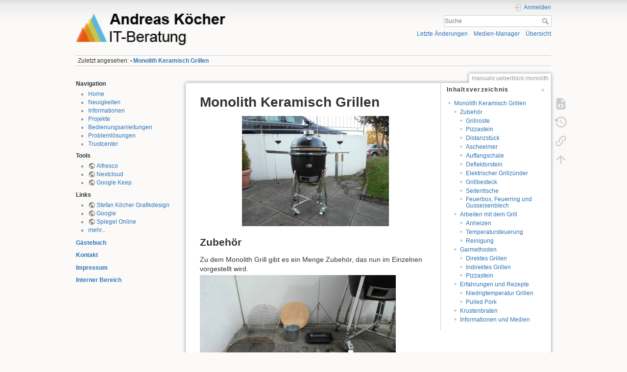

--- FILE ---
content_type: text/html; charset=utf-8
request_url: https://koecher.it/doku.php/manuals/ueberblick/monolith
body_size: 9398
content:
<!DOCTYPE html>
<html lang="de" dir="ltr" class="no-js">
<head>
    <meta charset="utf-8" />
    <title>Monolith Keramisch Grillen []</title>
    <script>(function(H){H.className=H.className.replace(/\bno-js\b/,'js')})(document.documentElement)</script>
    <meta name="generator" content="DokuWiki"/>
<meta name="theme-color" content="#008800"/>
<meta name="robots" content="index,follow"/>
<meta name="keywords" content="manuals,ueberblick,monolith"/>
<link rel="search" type="application/opensearchdescription+xml" href="/lib/exe/opensearch.php" title=""/>
<link rel="start" href="/"/>
<link rel="contents" href="/doku.php/manuals/ueberblick/monolith?do=index" title="Übersicht"/>
<link rel="manifest" href="/lib/exe/manifest.php"/>
<link rel="alternate" type="application/rss+xml" title="Letzte Änderungen" href="/feed.php"/>
<link rel="alternate" type="application/rss+xml" title="Aktueller Namensraum" href="/feed.php?mode=list&amp;ns=manuals:ueberblick"/>
<link rel="alternate" type="text/html" title="HTML Klartext" href="/doku.php/manuals/ueberblick/monolith?do=export_xhtml"/>
<link rel="alternate" type="text/plain" title="Wiki Markup" href="/doku.php/manuals/ueberblick/monolith?do=export_raw"/>
<link rel="canonical" href="https://koecher.it/doku.php/manuals/ueberblick/monolith"/>
<link rel="stylesheet" href="/lib/exe/css.php?t=dokuwiki&amp;tseed=f6de2f408efeb4cadcfababfad1b9a0a"/>
<!--[if gte IE 9]><!-->
<script >/*<![CDATA[*/var NS='manuals:ueberblick';var JSINFO = {"id":"manuals:ueberblick:monolith","namespace":"manuals:ueberblick","ACT":"show","useHeadingNavigation":1,"useHeadingContent":0};
/*!]]>*/</script>
<script src="/lib/exe/jquery.php?tseed=f0349b609f9b91a485af8fd8ecd4aea4" defer="defer">/*<![CDATA[*/
/*!]]>*/</script>
<script src="/lib/exe/js.php?t=dokuwiki&amp;tseed=f6de2f408efeb4cadcfababfad1b9a0a" defer="defer">/*<![CDATA[*/
/*!]]>*/</script>
<!--<![endif]-->
    <meta name="viewport" content="width=device-width,initial-scale=1" />
    <link rel="shortcut icon" href="/lib/exe/fetch.php/wiki/favicon.ico" />
<link rel="apple-touch-icon" href="/lib/exe/fetch.php/wiki/apple-touch-icon.png" />
    </head>

<body>
    <div id="dokuwiki__site"><div id="dokuwiki__top" class="site dokuwiki mode_show tpl_dokuwiki    showSidebar hasSidebar">

        
<!-- ********** HEADER ********** -->
<header id="dokuwiki__header"><div class="pad group">

    
    <div class="headings group">
        <ul class="a11y skip">
            <li><a href="#dokuwiki__content">zum Inhalt springen</a></li>
        </ul>

        <h1 class="logo"><a href="/doku.php/start"  accesskey="h" title="Startseite [h]"><img src="/lib/exe/fetch.php/wiki/logo.png" width="238" height="50" alt="" /><span></span></a></h1>
            </div>

    <div class="tools group">
        <!-- USER TOOLS -->
                    <div id="dokuwiki__usertools">
                <h3 class="a11y">Benutzer-Werkzeuge</h3>
                <ul>
                    <li class="action login"><a href="/doku.php/manuals/ueberblick/monolith?do=login&amp;sectok=" title="Anmelden" rel="nofollow"><span>Anmelden</span><svg xmlns="http://www.w3.org/2000/svg" width="24" height="24" viewBox="0 0 24 24"><path d="M10 17.25V14H3v-4h7V6.75L15.25 12 10 17.25M8 2h9a2 2 0 0 1 2 2v16a2 2 0 0 1-2 2H8a2 2 0 0 1-2-2v-4h2v4h9V4H8v4H6V4a2 2 0 0 1 2-2z"/></svg></a></li>                </ul>
            </div>
        
        <!-- SITE TOOLS -->
        <div id="dokuwiki__sitetools">
            <h3 class="a11y">Webseiten-Werkzeuge</h3>
            <form action="/doku.php/start" method="get" role="search" class="search doku_form" id="dw__search" accept-charset="utf-8"><input type="hidden" name="do" value="search" /><input type="hidden" name="id" value="manuals:ueberblick:monolith" /><div class="no"><input name="q" type="text" class="edit" title="[F]" accesskey="f" placeholder="Suche" autocomplete="on" id="qsearch__in" value="" /><button value="1" type="submit" title="Suche">Suche</button><div id="qsearch__out" class="ajax_qsearch JSpopup"></div></div></form>            <div class="mobileTools">
                <form action="/doku.php" method="get" accept-charset="utf-8"><div class="no"><input type="hidden" name="id" value="manuals:ueberblick:monolith" /><select name="do" class="edit quickselect" title="Werkzeuge"><option value="">Werkzeuge</option><optgroup label="Seiten-Werkzeuge"><option value="edit">Zeige Quelltext</option><option value="revisions">Ältere Versionen</option><option value="backlink">Links hierher</option></optgroup><optgroup label="Webseiten-Werkzeuge"><option value="recent">Letzte Änderungen</option><option value="media">Medien-Manager</option><option value="index">Übersicht</option></optgroup><optgroup label="Benutzer-Werkzeuge"><option value="login">Anmelden</option></optgroup></select><button type="submit">&gt;</button></div></form>            </div>
            <ul>
                <li class="action recent"><a href="/doku.php/manuals/ueberblick/monolith?do=recent" title="Letzte Änderungen [r]" rel="nofollow" accesskey="r">Letzte Änderungen</a></li><li class="action media"><a href="/doku.php/manuals/ueberblick/monolith?do=media&amp;ns=manuals%3Aueberblick" title="Medien-Manager" rel="nofollow">Medien-Manager</a></li><li class="action index"><a href="/doku.php/manuals/ueberblick/monolith?do=index" title="Übersicht [x]" rel="nofollow" accesskey="x">Übersicht</a></li>            </ul>
        </div>

    </div>

    <!-- BREADCRUMBS -->
            <div class="breadcrumbs">
                                        <div class="trace"><span class="bchead">Zuletzt angesehen:</span> <span class="bcsep">•</span> <span class="curid"><bdi><a href="/doku.php/manuals/ueberblick/monolith"  class="breadcrumbs" title="manuals:ueberblick:monolith">Monolith Keramisch Grillen</a></bdi></span></div>
                    </div>
    
    <hr class="a11y" />
</div></header><!-- /header -->

        <div class="wrapper group">

                            <!-- ********** ASIDE ********** -->
                <nav id="dokuwiki__aside" aria-label="Seitenleiste"><div class="pad aside include group">
                    <h3 class="toggle">Seitenleiste</h3>
                    <div class="content"><div class="group">
                                                                        
<h4 id="navigation">Navigation</h4>
<div class="level4">
<ul>
<li class="level1"><div class="li"> <a href="/doku.php/start" class="wikilink1" title="start" data-wiki-id="start">Home</a></div>
</li>
<li class="level1"><div class="li"> <a href="/doku.php/news" class="wikilink1" title="news" data-wiki-id="news">Neuigkeiten</a></div>
</li>
<li class="level1"><div class="li"> <a href="/doku.php/info" class="wikilink1" title="info" data-wiki-id="info">Informationen</a></div>
</li>
<li class="level1"><div class="li"> <a href="/doku.php/projects" class="wikilink1" title="projects" data-wiki-id="projects">Projekte</a></div>
</li>
<li class="level1"><div class="li"> <a href="/doku.php/manuals/ueberblick" class="wikilink1" title="manuals:ueberblick" data-wiki-id="manuals:ueberblick">Bedienungsanleitungen</a></div>
</li>
<li class="level1"><div class="li"> <a href="/doku.php/solutions/ueberblick" class="wikilink1" title="solutions:ueberblick" data-wiki-id="solutions:ueberblick">Problemlösungen</a></div>
</li>
<li class="level1"><div class="li"> <a href="/doku.php/trustcenter" class="wikilink1" title="trustcenter" data-wiki-id="trustcenter">Trustcenter</a></div>
</li>
</ul>

</div>

<h4 id="tools">Tools</h4>
<div class="level4">
<ul>
<li class="level1"><div class="li"> <a href="https://hse.koecher.it/share" class="urlextern" target="_blank" title="https://hse.koecher.it/share" rel="ugc nofollow noopener">Alfresco</a></div>
</li>
<li class="level1"><div class="li"> <a href="https://koecher.heim-server.de/nextcloud" class="urlextern" target="_blank" title="https://koecher.heim-server.de/nextcloud" rel="ugc nofollow noopener">Nextcloud</a></div>
</li>
<li class="level1"><div class="li"> <a href="https://keep.google.com" class="urlextern" target="_blank" title="https://keep.google.com" rel="ugc nofollow noopener">Google Keep</a></div>
</li>
</ul>

</div>

<h4 id="links">Links</h4>
<div class="level4">
<ul>
<li class="level1"><div class="li"> <a href="http://www.behance.net/stefan_koecher" class="urlextern" target="_blank" title="http://www.behance.net/stefan_koecher" rel="ugc nofollow noopener">Stefan Köcher Grafikdesign</a></div>
</li>
<li class="level1"><div class="li"> <a href="http://google.de" class="urlextern" target="_blank" title="http://google.de" rel="ugc nofollow noopener">Google</a><br/>
</div>
</li>
<li class="level1"><div class="li"> <a href="http://spiegel-online.de" class="urlextern" target="_blank" title="http://spiegel-online.de" rel="ugc nofollow noopener">Spiegel Online</a></div>
</li>
<li class="level1"><div class="li"> <a href="/doku.php/lesezeichen" class="wikilink1" title="lesezeichen" data-wiki-id="lesezeichen">mehr...</a></div>
</li>
</ul>

<p>
<strong><a href="/doku.php/gaestebuch" class="wikilink1" title="gaestebuch" data-wiki-id="gaestebuch">Gästebuch</a></strong>
</p>

<p>
<strong><a href="/doku.php/kontakt" class="wikilink1" title="kontakt" data-wiki-id="kontakt">Kontakt</a></strong>
</p>

<p>
<strong><a href="/doku.php/impressum" class="wikilink1" title="impressum" data-wiki-id="impressum">Impressum</a></strong>
</p>

<p>
<strong><a href="/doku.php/fuf/andreas" class="wikilink1" title="fuf:andreas" data-wiki-id="fuf:andreas">Interner Bereich</a></strong>
</p>

</div>
                                            </div></div>
                </div></nav><!-- /aside -->
            
            <!-- ********** CONTENT ********** -->
            <main id="dokuwiki__content"><div class="pad group">
                
                <div class="pageId"><span>manuals:ueberblick:monolith</span></div>

                <div class="page group">
                                                            <!-- wikipage start -->
                    <!-- TOC START -->
<div id="dw__toc" class="dw__toc">
<h3 class="toggle">Inhaltsverzeichnis</h3>
<div>

<ul class="toc">
<li class="level1"><div class="li"><a href="#monolith_keramisch_grillen">Monolith Keramisch Grillen</a></div>
<ul class="toc">
<li class="level2"><div class="li"><a href="#zubehoer">Zubehör</a></div>
<ul class="toc">
<li class="level3"><div class="li"><a href="#grillroste">Grillroste</a></div></li>
<li class="level3"><div class="li"><a href="#pizzastein">Pizzastein</a></div></li>
<li class="level3"><div class="li"><a href="#distanzstueck">Distanzstück</a></div></li>
<li class="level3"><div class="li"><a href="#ascheeimer">Ascheeimer</a></div></li>
<li class="level3"><div class="li"><a href="#auffangschale">Auffangschale</a></div></li>
<li class="level3"><div class="li"><a href="#deflektorstein">Deflektorstein</a></div></li>
<li class="level3"><div class="li"><a href="#elektrischer_grillzuender">Elektrischer Grillzünder</a></div></li>
<li class="level3"><div class="li"><a href="#grillbesteck">Grillbesteck</a></div></li>
<li class="level3"><div class="li"><a href="#seitentische">Seitentische</a></div></li>
<li class="level3"><div class="li"><a href="#feuerbox_feuerring_und_gusseisenblech">Feuerbox, Feuerring und Gusseisenblech</a></div></li>
</ul>
</li>
<li class="level2"><div class="li"><a href="#arbeiten_mit_dem_grill">Arbeiten mit dem Grill</a></div>
<ul class="toc">
<li class="level3"><div class="li"><a href="#anheizen">Anheizen</a></div></li>
<li class="level3"><div class="li"><a href="#temperatursteuerung">Temperatursteuerung</a></div></li>
<li class="level3"><div class="li"><a href="#reinigung">Reinigung</a></div></li>
</ul>
</li>
<li class="level2"><div class="li"><a href="#garmethoden">Garmethoden</a></div>
<ul class="toc">
<li class="level3"><div class="li"><a href="#direktes_grillen">Direktes Grillen</a></div></li>
<li class="level3"><div class="li"><a href="#indirektes_grillen">Indirektes Grillen</a></div></li>
<li class="level3"><div class="li"><a href="#pizzastein1">Pizzastein</a></div></li>
</ul>
</li>
<li class="level2"><div class="li"><a href="#erfahrungen_und_rezepte">Erfahrungen und Rezepte</a></div>
<ul class="toc">
<li class="level3"><div class="li"><a href="#niedrigtemperatur_grillen">Niedrigtemperatur Grillen</a></div></li>
<li class="level3"><div class="li"><a href="#pulled_pork">Pulled Pork</a></div></li>
</ul>
</li>
<li class="level2"><div class="li"><a href="#krustenbraten">Krustenbraten</a></div></li>
<li class="level2"><div class="li"><a href="#informationen_und_medien">Informationen und Medien</a></div></li>
</ul></li>
</ul>
</div>
</div>
<!-- TOC END -->

<h1 class="sectionedit1" id="monolith_keramisch_grillen">Monolith Keramisch Grillen</h1>
<div class="level1">

<p>
<a href="/lib/exe/detail.php/manuals/ueberblick/sam_1426a.jpg?id=manuals%3Aueberblick%3Amonolith" class="media" target="_blank" title="manuals:ueberblick:sam_1426a.jpg" rel="noopener"><img src="/lib/exe/fetch.php/manuals/ueberblick/sam_1426a.jpg?w=300&amp;tok=982435" class="mediacenter" loading="lazy" alt="" width="300" /></a>
</p>

</div>

<h2 class="sectionedit2" id="zubehoer">Zubehör</h2>
<div class="level2">

<p>
Zu dem Monolith Grill gibt es ein Menge Zubehör, das nun im Einzelnen vorgestellt wird.<br/>

<a href="/lib/exe/detail.php/manuals/ueberblick/sam_1430a.jpg?id=manuals%3Aueberblick%3Amonolith" class="media" target="_blank" title="manuals:ueberblick:sam_1430a.jpg" rel="noopener"><img src="/lib/exe/fetch.php/manuals/ueberblick/sam_1430a.jpg?w=400&amp;tok=0815e0" class="media" loading="lazy" title="Das gesamte Zubehör" alt="Das gesamte Zubehör" width="400" /></a>
</p>

<p>
Die genaue <a href="/doku.php/manuals/ueberblick/monolith#arbeiten_mit_dem_grill" class="wikilink1" title="manuals:ueberblick:monolith" data-wiki-id="manuals:ueberblick:monolith">Verwendung</a> ist dann in den einzelnen <a href="/doku.php/manuals/ueberblick/monolith#garmethoden" class="wikilink1" title="manuals:ueberblick:monolith" data-wiki-id="manuals:ueberblick:monolith">Garmethoden</a> beschrieben.
</p>

</div>

<h3 class="sectionedit3" id="grillroste">Grillroste</h3>
<div class="level3">

<p>
<img src="/lib/exe/fetch.php/manuals/ueberblick/sam_1438a.jpg?w=100&amp;tok=c282b8" class="mediaright" loading="lazy" alt="" width="100" />Für den Grill gibt es 2 Grillroste. Der Hauptrost reicht für die meisten Verwendungszwecke. Zusätzlich gibt es eine 2. Ebene, die auf den Hauptrost gestellt werden kann. Aus meiner Sicht braucht es diese 2. Ebene nur bei größeren Grillfeiern. Ein thermischer Vorteil durch den größeren Abstand zu den Kohlen ist begrenzt und die Hantierung auf der Hauptebene ist schon etwas eingeschränkt. 
</p>

<p>
Aufbewahrung: Schrank
</p>

</div>

<h3 class="sectionedit4" id="pizzastein">Pizzastein</h3>
<div class="level3">

<p>
Der Pizzastein ist die kreisrunde Steinplatte und dient als Ersatz für den Grillrost beim Backen von Pizza, Flammkuchen, Brot etc.
</p>

<p>
Aufbewahrung: Schrank
</p>

</div>

<h3 class="sectionedit5" id="distanzstueck">Distanzstück</h3>
<div class="level3">

<p>
Durch das dreieckige Distanzstück aus Edelstahl können verschiedene Grillebenen erzeugt werden.
</p>

<p>
Aufbewahrung: Schrank
</p>

</div>

<h3 class="sectionedit6" id="ascheeimer">Ascheeimer</h3>
<div class="level3">

<p>
Zinkeimerchen zum Auffangen der Asche beim Reinigen des Grills.
In dem Zinkeimer kann auch heiße Asche aufbewahrt werden. In den Mülleimer darf nur absolut ausgekühlte Asche kommen, <strong>Brandgefahr!</strong>
</p>

<p>
Aufbewahrung: Keller
</p>

</div>

<h3 class="sectionedit7" id="auffangschale">Auffangschale</h3>
<div class="level3">

<p>
Beschichtete Backform zum Auffangen von Flüssigkeiten und Fett.
</p>

<p>
Aufbewahrung: Schrank
</p>

</div>

<h3 class="sectionedit8" id="deflektorstein">Deflektorstein</h3>
<div class="level3">

<p>
Steinplatte mit 3 Ausbuchtungen zum Abdecken des Feuerkorb bei <a href="/doku.php/manuals/ueberblick/monolith#indirektes_grillen" class="wikilink1" title="manuals:ueberblick:monolith" data-wiki-id="manuals:ueberblick:monolith">indirektem Grillen</a>
</p>

<p>
Aufbewahrung: Schrank
</p>

</div>

<h3 class="sectionedit9" id="elektrischer_grillzuender">Elektrischer Grillzünder</h3>
<div class="level3">

<p>
Mit der elektrischen Heizschleife kann Holzkohle zuverlässig und schnell entzündet werden. 
</p>

<p>
Aufbewahrung: Keller 
</p>

</div>

<h3 class="sectionedit10" id="grillbesteck">Grillbesteck</h3>
<div class="level3">

<p>
Das Grillbesteck besteht aus einer Grillzange, einem Feuerhaken, einem Blech und Schieber zum nachträglichen Ergänzen von Räucherholz und einer Messingbürste zur Reinigung des Grillrost.
</p>

<p>
Die Grillzange öffnet sich durch Druck auf die Aufhängöse an Ende der Zange.
</p>

<p>
Zusätzlich gibt es ein Paar Lederhandschuhe zum kurzzeitige Berühren von heißen Teilen.
</p>

<p>
Aufbewahrung: Keller
</p>

</div>

<h3 class="sectionedit11" id="seitentische">Seitentische</h3>
<div class="level3">

<p>
<img src="/lib/exe/fetch.php/manuals/ueberblick/sideboard.png?w=100&amp;tok=ca4ca6" class="medialeft" loading="lazy" title="Seitentisch" alt="Seitentisch" width="100" />
Zwei Seitentische aus Holz, die man am Grill anbringen und abklappen kann. An den Seitentischen befinden sich Haken zum Anhängen des Grillbesteck während des Grillens.
</p>

<p>
Aufbewahrung: Keller
</p>

</div>

<h3 class="sectionedit12" id="feuerbox_feuerring_und_gusseisenblech">Feuerbox, Feuerring und Gusseisenblech</h3>
<div class="level3">

<p>
In dem Grill befinden sich aus Schamotte eine Feuerbox, ein Feuerrring und ein Gusseisenblech als Ascheabscheider. Die Teile sind frostempfindlich und werden daher im Winter im Keller aufbewahrt.
</p>

</div>

<h2 class="sectionedit13" id="arbeiten_mit_dem_grill">Arbeiten mit dem Grill</h2>
<div class="level2">

</div>

<h3 class="sectionedit14" id="anheizen">Anheizen</h3>
<div class="level3">

<p>
<a href="/lib/exe/detail.php/manuals/ueberblick/sam_1431a.jpg?id=manuals%3Aueberblick%3Amonolith" class="media" target="_blank" title="manuals:ueberblick:sam_1431a.jpg" rel="noopener"><img src="/lib/exe/fetch.php/manuals/ueberblick/sam_1431a.jpg?w=100&amp;tok=d27d5a" class="medialeft" loading="lazy" title="Feuerkorb" alt="Feuerkorb" width="100" /></a> Zum Anheizen des Grills füllt man Holzkohle (möglichst keine Briketts) bis etwas über die seitlichen Belüftungslöcher in den Feuerkorb. Hierbei kann man die Kohlenmenge sparsamer als bei normalen Blechgrills verwenden, da die dicken Seitenwände die Energie gut speichern und langsam an das Grillgut abgeben.
</p>

<p>
Mit einem 2,5kg Sack Holzkohle haben wir, wenn der Grill in regelmäßigem Gebrauch ist durchaus 2-mal grillen können. Holz kann nur verwendet werden, wenn es absolut trocken ist. Das Kaminholz aus dem Baumarkt ist viel zu feucht und erzeugt zu viel unerwünschten Rauch. Bei erstem Gebrauch nach längerer Zeit kann es sein, dass zunächst die Feuchtigkeit im Grill verdunsten muss. Dann kommt der Grill nicht auf Temperatur und man braucht mehr Kohle.
</p>

<p>
Zum Anzünden sollen <strong>keine chemischen</strong> Brandbeschleuniger verwendet werden. Der elektrische Grillzünder funktioniert gut. In die Kohle legen, Strom einschalten und warten - fertig. Wenn Grillanzünder verwendet werden sollen bitte ausschließlich solche auf Holzbasis kaufen. 
</p>

<p>
Wenn die ersten Kohlen zu glühen beginnen, kann der Anzünder entfernt und der Grill geschlossen werden. 
<a href="/lib/exe/detail.php/manuals/ueberblick/sam_1432a.jpg?id=manuals%3Aueberblick%3Amonolith" class="media" target="_blank" title="manuals:ueberblick:sam_1432a.jpg" rel="noopener"><img src="/lib/exe/fetch.php/manuals/ueberblick/sam_1432a.jpg?w=100&amp;tok=87b200" class="medialeft" loading="lazy" title="Luftschieber" alt="Luftschieber" width="100" /></a> <a href="/lib/exe/detail.php/manuals/ueberblick/sam_1434a.jpg?id=manuals%3Aueberblick%3Amonolith" class="media" target="_blank" title="manuals:ueberblick:sam_1434a.jpg" rel="noopener"><img src="/lib/exe/fetch.php/manuals/ueberblick/sam_1434a.jpg?w=100&amp;tok=77b372" class="medialeft" loading="lazy" title="Kamindeckel" alt="Kamindeckel" width="100" /></a> Der Luftschieber und Kamindeckel sollte nun völlig geöffnet werden um maximalen Zug zu ermöglichen. Die Temperatur wird dann schnell steigen und die restlichen Kohlen entzündet. Die Zieltemperatur sollte zunächst um 50 -100° überschritten werden und dann vorsichtig die Luftzufuhr begrenzen. 
</p>

</div>

<h3 class="sectionedit15" id="temperatursteuerung">Temperatursteuerung</h3>
<div class="level3">

<p>
<a href="/lib/exe/detail.php/manuals/ueberblick/sam_1433a.jpg?id=manuals%3Aueberblick%3Amonolith" class="media" target="_blank" title="manuals:ueberblick:sam_1433a.jpg" rel="noopener"><img src="/lib/exe/fetch.php/manuals/ueberblick/sam_1433a.jpg?w=100&amp;tok=4b2b6a" class="medialeft" loading="lazy" alt="" width="100" /></a>Die Temperatur im Grill kann durch das Thermometer im Deckel überwacht werden. Die Skala gibt Anhaltespunkte zum Einsatz. Der rote Bereich oberhalb 400° C ist zum Grillen zu heiß und schadet bei dauerhaftem Überschreiten auch dem Material.  
</p>

<p>
<a href="/lib/exe/detail.php/manuals/ueberblick/sam_1435a.jpg?id=manuals%3Aueberblick%3Amonolith" class="media" target="_blank" title="manuals:ueberblick:sam_1435a.jpg" rel="noopener"><img src="/lib/exe/fetch.php/manuals/ueberblick/sam_1435a.jpg?w=100&amp;tok=2fbbb9" class="mediaright" loading="lazy" alt="" width="100" /></a> Durch die Regelung der Luftzufuhr am Schieber und Schließen des Rauchabzugs kann die Temperatur geregelt werden. Dabei ist immer ein Nachlauf zu berücksichtigen, denn die Keramik speichert eine Menge Energie und gibt diese langsam wieder ab. 
</p>

<p>
Bei geschicktem Regeln kann eine Zieltemperatur über einen längeren Zeitraum gehalten werden sofern der Deckel nicht dauernd geöffnet wird. Nervöses Schauen nach dem Grillgut sollte daher vermieden und eher nach Zeit und mit etwas weniger Hitze gegart werden. 
</p>

<p>
Durch Schließen von Deckel und Luftschieber wird die Luftzufuhr abgeschnitten und die Kohle sehr schnell gelöscht. Restwärme aus der Keramik bleibt aber noch lange erhalten und kann gut zum Nachgaren oder Wärmen verwendet werden. 
</p>

</div>

<h3 class="sectionedit16" id="reinigung">Reinigung</h3>
<div class="level3">

<p>
Der Grillrost kann regelmäßig mit der Messigbürste von groben Verkrustungen befreit werden. 
</p>

<p>
<a href="/lib/exe/detail.php/manuals/ueberblick/schieber.png?id=manuals%3Aueberblick%3Amonolith" class="media" target="_blank" title="manuals:ueberblick:schieber.png" rel="noopener"><img src="/lib/exe/fetch.php/manuals/ueberblick/schieber.png?w=100&amp;tok=aefe18" class="medialeft" loading="lazy" alt="" width="100" /></a>Wenn der Grill erkaltet ist wird der Grillrost entfernt. Anschließend mit dem Feuerhaken durch die restliche Kohle gehen und die Asche abstreifen. Die Asche fällt durch die Lüftungsschlitze in den Bereich hinter dem Lüftungsschieber und kann durch den Schieber mit dem Feuerhaken in den Ascheeimer gezogen werden.  
</p>

<p>
Für den dauerndem Gebrauch ist mehr nicht zu tun. Es darf sich nur nicht so viel Asche hinter dem Schieber sammeln, dass dadurch die Luftzufuhr behindert wird. 
</p>

<p>
Die Restkohle kann wieder verwendet werden und bleibt im Grill. Der Feuerkorb sollte nur geleert werden wenn der Grill längere Zeit nicht gebraucht wird. Auf Dauer dringt durch den Deckel Feuchtigkeit ein und macht die Kohlen unbrauchbar. Auch ist zu empfehlen, den Grill nach längerer Standzeit zunächst auf hoher Temperatur auszutrocknen. Das verdampfende Wasser beeinflusst sonst die Temperaturregelung.
</p>

<p>
In größeren Abständen wird der Grill auf etwa 450°C aufgeheizt. Nach einer Weile im roten Temperaturbereich werden Kohlenrückstände durch Pyrolyse verbrannt und es bleibt nur weißer Staub übrig. 
</p>

<p>
Zur Außenreinigung kann normales Spülmittel und Wasser verwendet werden. Kratzen und Scheuern vermeiden, lieber bleibt etwas Patina erhalten. Die Keramik ist von außen durch die Glasur wasserdicht und das soll sie auch bleiben. 
</p>

</div>

<h2 class="sectionedit17" id="garmethoden">Garmethoden</h2>
<div class="level2">

</div>

<h3 class="sectionedit18" id="direktes_grillen">Direktes Grillen</h3>
<div class="level3">

<p>
<a href="/lib/exe/detail.php/manuals/ueberblick/sam_1436a.jpg?id=manuals%3Aueberblick%3Amonolith" class="media" target="_blank" title="manuals:ueberblick:sam_1436a.jpg" rel="noopener"><img src="/lib/exe/fetch.php/manuals/ueberblick/sam_1436a.jpg?w=100&amp;tok=058c6e" class="medialeft" loading="lazy" alt="" width="100" /></a> <a href="/lib/exe/detail.php/manuals/ueberblick/sam_1437a.jpg?id=manuals%3Aueberblick%3Amonolith" class="media" target="_blank" title="manuals:ueberblick:sam_1437a.jpg" rel="noopener"><img src="/lib/exe/fetch.php/manuals/ueberblick/sam_1437a.jpg?w=100&amp;tok=b67bcc" class="mediaright" loading="lazy" alt="" width="100" /></a>
Hierbei funktioniert der Monolith wie jeder normale (Kugel-)Grill. Kohle entzünden, durchglühen lassen, Rost auflegen und es kann losgehen. 
</p>

<p>
Den <a href="/doku.php/manuals/ueberblick/monolith#grillroste" class="wikilink1" title="manuals:ueberblick:monolith" data-wiki-id="manuals:ueberblick:monolith">Hauptrost</a> kann man durch das <a href="/doku.php/manuals/ueberblick/monolith#distanzstueck" class="wikilink1" title="manuals:ueberblick:monolith" data-wiki-id="manuals:ueberblick:monolith">Distanzstück</a> auf 2 verschiedene Ebenen bringen.
</p>

</div>

<h3 class="sectionedit19" id="indirektes_grillen">Indirektes Grillen</h3>
<div class="level3">

<p>
<a href="/lib/exe/detail.php/manuals/ueberblick/sam_1440a.jpg?id=manuals%3Aueberblick%3Amonolith" class="media" target="_blank" title="manuals:ueberblick:sam_1440a.jpg" rel="noopener"><img src="/lib/exe/fetch.php/manuals/ueberblick/sam_1440a.jpg?w=100&amp;tok=487234" class="mediaright" loading="lazy" title="Vorbereitung" alt="Vorbereitung" width="100" /></a> Beim indirekten Grillen spielt der Monolith seine Stärken aus. Ziel ist es hierbei, das Grillgut nicht der  direkten Strahlungswärme der Kohle auszusetzen, sondern wie in einem Backofen mit der Hitze des Gasstroms und der reflektierenden Seitenwände gleichmäßige zu Garen. Dabei können wesentlich dickere Stücke verwendet werden, weil die Garzeit beinahe beliebig verlängert und die Temperatur verringert wird.
</p>

<p>
<a href="/lib/exe/detail.php/manuals/ueberblick/sam_1441a.jpg?id=manuals%3Aueberblick%3Amonolith" class="media" target="_blank" title="manuals:ueberblick:sam_1441a.jpg" rel="noopener"><img src="/lib/exe/fetch.php/manuals/ueberblick/sam_1441a.jpg?w=100&amp;tok=072d39" class="mediaright" loading="lazy" title="Abdecken" alt="Abdecken" width="100" /></a> Ein prominentes Beispiel für diese Methode ist <a href="http://de.wikipedia.org/wiki/Pulled_Pork" class="urlextern" target="_blank" title="http://de.wikipedia.org/wiki/Pulled_Pork" rel="ugc nofollow noopener">Pulled Pork</a>. Hierfür wird eine komplette Schweineschulter als ganzes Stück bei ca. 80 - 100°C über 20h gegart. Danach ist das Fleisch so weich, das der Knochen aus dem Braten fällt. 
</p>

<p>
Aber auch kürzere Garzeiten mit höheren Temperaturen erzeugen wunderbare Braten. <a href="/lib/exe/detail.php/manuals/ueberblick/sam_1442a.jpg?id=manuals%3Aueberblick%3Amonolith" class="media" target="_blank" title="manuals:ueberblick:sam_1442a.jpg" rel="noopener"><img src="/lib/exe/fetch.php/manuals/ueberblick/sam_1442a.jpg?w=100&amp;tok=439201" class="mediaright" loading="lazy" title="Schale" alt="Schale" width="100" /></a> Man kann sich an den Rezepten für Braten aus dem Herd orientieren. Zusätzlich kann durch Hinzuführen von Räucherspänen über die Räucherklappe ein Barbeque- oder  Smoker-Effekt erzeugt werden. Mittel der Schiene und dem Schieber aus dem Grillbesteck können Holzstücke zum Räuchern direkt in die Glut befördert werden ohne den Grill öffnen zu müssen.
</p>

<p>
<a href="/lib/exe/detail.php/manuals/ueberblick/sam_1443a.jpg?id=manuals%3Aueberblick%3Amonolith" class="media" target="_blank" title="manuals:ueberblick:sam_1443a.jpg" rel="noopener"><img src="/lib/exe/fetch.php/manuals/ueberblick/sam_1443a.jpg?w=100&amp;tok=e7ba6a" class="mediaright" loading="lazy" title="Fertig" alt="Fertig" width="100" /></a> Für das indirekte Grillen wird der Grill zunächst wie üblich entzündet. Dann wird aber der Deflektorstein in das Distanzstück gehängt und zusammen auf den Feuerkorb gelegt. Auf den Stein kommt eine Auffangschale, damit Flüssigkeiten und Fett aus dem Braten nicht auf den Stein tropfen. Anschließend den Rost auflegen und es kann losgehen. 
</p>

<p>
Speziell bei nicht so viel Erfahrung empfiehlt sich der Einsatz eines Bratenthermometers, das sich im Küchenschubfach befindet. In das Zentrum des Braten stechen und mit dem Braten in den Grill legen. Die Kerntemperaturen kann dann abgelesen werden - allerdings muss dafür der Deckel geöffnet werden.
</p>

</div>

<h3 class="sectionedit20" id="pizzastein1">Pizzastein</h3>
<div class="level3">

<p>
<a href="/lib/exe/detail.php/manuals/ueberblick/sam_1439a.jpg?id=manuals%3Aueberblick%3Amonolith" class="media" target="_blank" title="manuals:ueberblick:sam_1439a.jpg" rel="noopener"><img src="/lib/exe/fetch.php/manuals/ueberblick/sam_1439a.jpg?w=100&amp;tok=aa033e" class="media" loading="lazy" title="Pizzastein" alt="Pizzastein" width="100" /></a> Zum Backen wird statt dem Grillrost der Pizzastein auf das Distanzstück gelegt. 
</p>

<p>
Pizza auf Basis von Fertigteig wird ausgezeichnet. Hier verhält sich der Monolith wie ein guter Backofen. Als Temperatur sind etwa 220°C zu empfehlen. 
</p>

</div>

<h2 class="sectionedit21" id="erfahrungen_und_rezepte">Erfahrungen und Rezepte</h2>
<div class="level2">

</div>

<h3 class="sectionedit22" id="niedrigtemperatur_grillen">Niedrigtemperatur Grillen</h3>
<div class="level3">

<p>
Für das Niedrigtemperatur Grillen gute und vor Allem <strong>trockene</strong> Kohle verwenden. Allerdings gibt zu gute Kohle (z. B. Weber) immer etwas zu viel Energie ab und ist dadurch schwierig auf Temperaturen bis 100°C zu halten. 
</p>

<p>
<em>Beim Anheizen unbedingt aufpassen, dass die Temperatur nicht zu hoch kommt. Das bekommt man nicht mehr reguliert.</em>
</p>

</div>

<h4 id="anheizen1">Anheizen</h4>
<div class="level4">

<p>
7 min Elektrostab
20 min. 3 cm untere Öffnung
</p>

</div>

<h4 id="einregulieren">Einregulieren</h4>
<div class="level4">

<p>
Bei ca. 80°C Temperatur
1 - 1,5. cm untere Öffnung
</p>

<p>
Nach 30 min / 100°C
Bei 0,5 cm einregulieren
</p>

</div>

<h4 id="nutzungsdauer">Nutzungsdauer</h4>
<div class="level4">

<p>
Eine Kohlenfüllung reicht bei 100°-130° für ~ 12h
</p>

</div>

<h3 class="sectionedit23" id="pulled_pork">Pulled Pork</h3>
<div class="level3">

<p>
<a href="/lib/exe/detail.php/manuals/ueberblick/pulledpork1.jpeg?id=manuals%3Aueberblick%3Amonolith" class="media" target="_blank" title="manuals:ueberblick:pulledpork1.jpeg" rel="noopener"><img src="/lib/exe/fetch.php/manuals/ueberblick/pulledpork1.jpeg?w=400&amp;tok=6e2fed" class="media" loading="lazy" alt="" width="400" /></a>
<a href="/lib/exe/detail.php/manuals/ueberblick/pulledpork2.jpeg?id=manuals%3Aueberblick%3Amonolith" class="media" target="_blank" title="manuals:ueberblick:pulledpork2.jpeg" rel="noopener"><img src="/lib/exe/fetch.php/manuals/ueberblick/pulledpork2.jpeg?w=400&amp;tok=66e557" class="media" loading="lazy" alt="" width="400" /></a>
</p>

</div>

<h2 class="sectionedit24" id="krustenbraten">Krustenbraten</h2>
<div class="level2">

<p>
<a href="/lib/exe/detail.php/manuals/ueberblick/bauch.jpeg?id=manuals%3Aueberblick%3Amonolith" class="media" target="_blank" title="manuals:ueberblick:bauch.jpeg" rel="noopener"><img src="/lib/exe/fetch.php/manuals/ueberblick/bauch.jpeg?w=400&amp;tok=5a683d" class="medialeft" loading="lazy" alt="" width="400" /></a>
</p>

<p>
200 - 220 Grad <br/>

Ca 1 Stunde braten
</p>

<p>
Eher von oben an die Temperatur gehen
</p>

<p>
<a href="/lib/exe/detail.php/manuals/ueberblick/eimer.jpeg?id=manuals%3Aueberblick%3Amonolith" class="media" target="_blank" title="manuals:ueberblick:eimer.jpeg" rel="noopener"><img src="/lib/exe/fetch.php/manuals/ueberblick/eimer.jpeg?w=400&amp;tok=de8a6a" class="medialeft" loading="lazy" alt="" width="400" /></a>
</p>

<p>
Ein Feuereimer ist zu empfehlen um den Fuchs zu verscheuchen.
</p>

</div>

<h2 class="sectionedit25" id="informationen_und_medien">Informationen und Medien</h2>
<div class="level2">
<ul>
<li class="level1"><div class="li"> <a href="http://www.monolith-grill.eu/monolith-modelle/classic" class="urlextern" target="_blank" title="http://www.monolith-grill.eu/monolith-modelle/classic" rel="ugc nofollow noopener">Web-Seite des Herstellers</a></div>
</li>
<li class="level1"><div class="li"> <a href="http://www.menshealth.de/food/gesund-kochen/keramik-grill-im-test.208546.htm" class="urlextern" target="_blank" title="http://www.menshealth.de/food/gesund-kochen/keramik-grill-im-test.208546.htm" rel="ugc nofollow noopener">Keramik Grill im Test</a></div>
</li>
<li class="level1"><div class="li"> <a href="http://www.grillfuerst.de/kugelgrill-blog/2011/12/18/monolith-kamado-grill-testbericht-erfahrungsbericht/" class="urlextern" target="_blank" title="http://www.grillfuerst.de/kugelgrill-blog/2011/12/18/monolith-kamado-grill-testbericht-erfahrungsbericht/" rel="ugc nofollow noopener">Erfahrungsbericht</a></div>
</li>
<li class="level1"><div class="li"> <a href="https://www.youtube.com/watch?v=cKqlSvy0pmw" class="urlextern" target="_blank" title="https://www.youtube.com/watch?v=cKqlSvy0pmw" rel="ugc nofollow noopener">Monolith Anleitung in YouTube</a></div>
</li>
<li class="level1"><div class="li"> <a href="https://www.youtube.com/watch?v=3c4raC4pErA" class="urlextern" target="_blank" title="https://www.youtube.com/watch?v=3c4raC4pErA" rel="ugc nofollow noopener">Pulled Pork in YouTube</a></div>
</li>
<li class="level1"><div class="li"> <a href="https://www.youtube.com/watch?v=7Kt6jwvKu_M" class="urlextern" target="_blank" title="https://www.youtube.com/watch?v=7Kt6jwvKu_M" rel="ugc nofollow noopener">Steak in YouTube</a></div>
</li>
<li class="level1"><div class="li"> <a href="https://www.youtube.com/watch?v=zeXvVEsYoEU" class="urlextern" target="_blank" title="https://www.youtube.com/watch?v=zeXvVEsYoEU" rel="ugc nofollow noopener">Porcetta in YouTube</a></div>
</li>
</ul>

</div>
                    <!-- wikipage stop -->
                                    </div>

                <div class="docInfo"><bdi>manuals/ueberblick/monolith.txt</bdi> · Zuletzt geändert: 2018-04-26 12:12 von <bdi>andreas</bdi></div>

                
                <hr class="a11y" />
            </div></main><!-- /content -->

            <!-- PAGE ACTIONS -->
            <nav id="dokuwiki__pagetools" aria-labelledby="dokuwiki__pagetools__heading">
                <h3 class="a11y" id="dokuwiki__pagetools__heading">Seiten-Werkzeuge</h3>
                <div class="tools">
                    <ul>
                        <li class="source"><a href="/doku.php/manuals/ueberblick/monolith?do=edit" title="Zeige Quelltext [v]" rel="nofollow" accesskey="v"><span>Zeige Quelltext</span><svg xmlns="http://www.w3.org/2000/svg" width="24" height="24" viewBox="0 0 24 24"><path d="M13 9h5.5L13 3.5V9M6 2h8l6 6v12a2 2 0 0 1-2 2H6a2 2 0 0 1-2-2V4c0-1.11.89-2 2-2m.12 13.5l3.74 3.74 1.42-1.41-2.33-2.33 2.33-2.33-1.42-1.41-3.74 3.74m11.16 0l-3.74-3.74-1.42 1.41 2.33 2.33-2.33 2.33 1.42 1.41 3.74-3.74z"/></svg></a></li><li class="revs"><a href="/doku.php/manuals/ueberblick/monolith?do=revisions" title="Ältere Versionen [o]" rel="nofollow" accesskey="o"><span>Ältere Versionen</span><svg xmlns="http://www.w3.org/2000/svg" width="24" height="24" viewBox="0 0 24 24"><path d="M11 7v5.11l4.71 2.79.79-1.28-4-2.37V7m0-5C8.97 2 5.91 3.92 4.27 6.77L2 4.5V11h6.5L5.75 8.25C6.96 5.73 9.5 4 12.5 4a7.5 7.5 0 0 1 7.5 7.5 7.5 7.5 0 0 1-7.5 7.5c-3.27 0-6.03-2.09-7.06-5h-2.1c1.1 4.03 4.77 7 9.16 7 5.24 0 9.5-4.25 9.5-9.5A9.5 9.5 0 0 0 12.5 2z"/></svg></a></li><li class="backlink"><a href="/doku.php/manuals/ueberblick/monolith?do=backlink" title="Links hierher" rel="nofollow"><span>Links hierher</span><svg xmlns="http://www.w3.org/2000/svg" width="24" height="24" viewBox="0 0 24 24"><path d="M10.59 13.41c.41.39.41 1.03 0 1.42-.39.39-1.03.39-1.42 0a5.003 5.003 0 0 1 0-7.07l3.54-3.54a5.003 5.003 0 0 1 7.07 0 5.003 5.003 0 0 1 0 7.07l-1.49 1.49c.01-.82-.12-1.64-.4-2.42l.47-.48a2.982 2.982 0 0 0 0-4.24 2.982 2.982 0 0 0-4.24 0l-3.53 3.53a2.982 2.982 0 0 0 0 4.24m2.82-4.24c.39-.39 1.03-.39 1.42 0a5.003 5.003 0 0 1 0 7.07l-3.54 3.54a5.003 5.003 0 0 1-7.07 0 5.003 5.003 0 0 1 0-7.07l1.49-1.49c-.01.82.12 1.64.4 2.43l-.47.47a2.982 2.982 0 0 0 0 4.24 2.982 2.982 0 0 0 4.24 0l3.53-3.53a2.982 2.982 0 0 0 0-4.24.973.973 0 0 1 0-1.42z"/></svg></a></li><li class="top"><a href="#dokuwiki__top" title="Nach oben [t]" rel="nofollow" accesskey="t"><span>Nach oben</span><svg xmlns="http://www.w3.org/2000/svg" width="24" height="24" viewBox="0 0 24 24"><path d="M13 20h-2V8l-5.5 5.5-1.42-1.42L12 4.16l7.92 7.92-1.42 1.42L13 8v12z"/></svg></a></li>                    </ul>
                </div>
            </nav>
        </div><!-- /wrapper -->

        
<!-- ********** FOOTER ********** -->
<footer id="dokuwiki__footer"><div class="pad">
    <div class="license">Falls nicht anders bezeichnet, ist der Inhalt dieses Wikis unter der folgenden Lizenz veröffentlicht: <bdi><a href="https://www.gnu.org/licenses/fdl-1.3.html" rel="license" class="urlextern" target="_blank">GNU Free Documentation License 1.3</a></bdi></div>
    <div class="buttons">
        <a href="https://www.gnu.org/licenses/fdl-1.3.html" rel="license" target="_blank"><img src="/lib/images/license/button/gnufdl.png" alt="GNU Free Documentation License 1.3" /></a>        <a href="https://www.dokuwiki.org/donate" title="Donate" target="_blank"><img
            src="/lib/tpl/dokuwiki/images/button-donate.gif" width="80" height="15" alt="Donate" /></a>
        <a href="https://php.net" title="Powered by PHP" target="_blank"><img
            src="/lib/tpl/dokuwiki/images/button-php.gif" width="80" height="15" alt="Powered by PHP" /></a>
        <a href="//validator.w3.org/check/referer" title="Valid HTML5" target="_blank"><img
            src="/lib/tpl/dokuwiki/images/button-html5.png" width="80" height="15" alt="Valid HTML5" /></a>
        <a href="//jigsaw.w3.org/css-validator/check/referer?profile=css3" title="Valid CSS" target="_blank"><img
            src="/lib/tpl/dokuwiki/images/button-css.png" width="80" height="15" alt="Valid CSS" /></a>
        <a href="https://dokuwiki.org/" title="Driven by DokuWiki" target="_blank"><img
            src="/lib/tpl/dokuwiki/images/button-dw.png" width="80" height="15"
            alt="Driven by DokuWiki" /></a>
    </div>

    </div></footer><!-- /footer -->
    </div></div><!-- /site -->

    <div class="no"><img src="/lib/exe/taskrunner.php?id=manuals%3Aueberblick%3Amonolith&amp;1769859973" width="2" height="1" alt="" /></div>
    <div id="screen__mode" class="no"></div></body>
</html>
